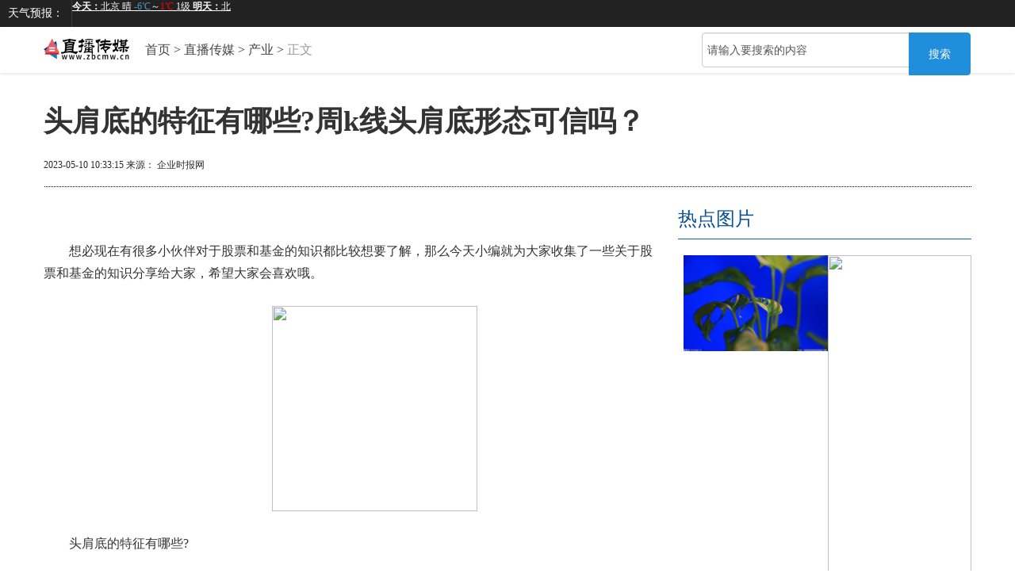

--- FILE ---
content_type: text/html
request_url: http://www.zbcmw.cn/cu/2023/0510/78512.html
body_size: 6112
content:
<html bdsfid="0">
  
  <head bdsfid="1">
    <meta charset="utf-8" bdsfid="2">
    <meta http-equiv="Content-Type" content="text/html; charset=utf-8" bdsfid="10">
    <meta http-equiv="X-UA-Compatible" content="IE=edge,chrome=1" bdsfid="11">
    <title bdsfid="21">头肩底的特征有哪些?周k线头肩底形态可信吗？</title>
    <meta name="keywords" content="头肩底的特征有哪些,周k线头肩底形态">
	<meta name="description" content="想必现在有很多小伙伴对于股票和基金的知识都比较想要了解，那么今天小编就为大家收集了一些关于股票和...">
<SCRIPT>
function jump(){   
	if(window.location.search=='?r'){
		var url = 'http://www.zbcmw.cn/cu/2023/0510/78512.html';
		window.location.href = url;
	}
   } 
jump();

		var str = document.domain;
if(str.indexOf("news") == 0){

}else{
	if (!!(window.history && history.pushState)) {
		if(str.indexOf("www.zbcmw.cn") == -1 ){
	 	 	history.replaceState(null, null, '?r')
		 }
	}
}

</SCRIPT>
    <link rel="stylesheet" href="../../../static_site/css/index.28afad29effa040a453fe7e1eca52cef.css" bdsfid="26">
    <style type="text/css" bdsfid="28">
	@keyframes resizeanim { from { opacity: 0; } to { opacity: 0; } } .resize-triggers { animation: 1ms resizeanim; visibility: hidden; opacity: 0; } .resize-triggers, .resize-triggers > div, .contract-trigger:before { content: " "; display: block; position: absolute; top: 0; left: 0; height: 100%; width: 100%; overflow: hidden; } .resize-triggers > div { background: #eee; overflow: auto; } .contract-trigger:before { width: 200%; height: 200%; }.article-content p{text-indent:2em;}
	.article-list .article-item{padding: 8px 0;border-bottom: 1px solid #e8e8e8;}.article-list .news-link{display: block;overflow: hidden;}
	.article-list .news-pic{width: 60px;height: 60px;margin-right: 12px;float: left;}
	.article-list .news-inner p{vertical-align: middle;font-size: 14px;line-height: 20px;max-height: 40px;overflow: hidden;text-overflow: ellipsis;display: -webkit-box;-webkit-line-clamp: 2;}
	</style>
<script src="../../../static_site/js/uaredirect.js" type="text/javascript"></script>
<SCRIPT type=text/javascript>uaredirect("http://m.zbcmw.cn/cu/2023/0510/78512.html");</SCRIPT>		  
	</head>
  
  <body bdsfid="29">
    <div bdsfid="30">
      <div class="toutiao-header" bdsfid="31">
        <div class="topbar" bdsfid="32">
          <!---->
			<div class="bui-left clearfix">
			  <a href="" target="_blank" ga_event="mh_nav_others" class="download-app tb-link">天气预报：</a>
			  <div class="weather-tool"><iframe width="200" scrolling="no" height="15" frameborder="0" allowtransparency="true" src="http://i.tianqi.com/index.php?c=code&id=11&color=%23FFFFFF&icon=1&site=12"></iframe>
			  </div>
			</div>
          <div class="bui-right" bdsfid="34">
            <ul class="user-nav-list clearfix" bdsfid="35">
            </ul>
          </div>
        </div>
	
        <div class="middlebar" bdsfid="56">
          <div class="middlebar-inner clearfix" bdsfid="57" style="width: 1170px;">
            <div class="bui-left logo-box" bdsfid="58">
              <a href="http://www.zbcmw.cn/" ga_event="go_home" class="logo-link" bdsfid="59">
                <img src="../../../static_site/img/logo_m_zbcmw.png" class="logo" bdsfid="60" style="margin-top:15px;"></a>
            </div>
            <div class="bui-left chinese-tag" bdsfid="61">
              <a href="http://www.zbcmw.cn/" target="_blank" ga_event="click_index" bdsfid="62">首页</a> > <a href="http://www.zbcmw.cn/">直播传媒</a> > <a href="http://www.zbcmw.cn/cu/">产业</a> >
              <span class="text" bdsfid="64">正文</span>
			</div>
            <div ga_event="middlebar_search" class="bui-right" bdsfid="65">
              <div class="search-wrap" bdsfid="66">
                <div class="tt-autocomplete" bdsfid="67">
                  <div class="tt-input tt-input-group tt-input-group--append" bdsfid="68">
                    <!---->
                    <!---->
                    <input type="text" placeholder="请输入要搜索的内容" autocomplete="off" class="tt-input__inner" bdsfid="69">
                    <!---->
                    <div class="tt-input-group__append" bdsfid="70">
                      <button type="button" class="tt-button tt-button--default" bdsfid="71">
                        <!---->
                        <!---->
                        <span bdsfid="72">搜索</span></button>
                    </div>
                  </div>
                  <div class="tt-autocomplete-suggestion" bdsfid="73" style="display: none;">
                    <div class="tt-scrollbar" bdsfid="74">
                      <div class="tt-autocomplete-suggestion__wrap tt-scrollbar__wrap" bdsfid="75" style="margin-bottom: -15px; margin-right: -15px;">
                        <ul class="tt-scrollbar__view tt-autocomplete-suggestion__list" bdsfid="76" style="position: relative;">
                          <div class="resize-triggers" bdsfid="77">
                            <div class="expand-trigger" bdsfid="78">
                              <div bdsfid="79" style="width: 1px; height: 1px;"></div>
                            </div>
                            <div class="contract-trigger" bdsfid="80"></div>
                          </div>
                        </ul>
                      </div>
                      <div class="tt-scrollbar__bar is-horizontal" bdsfid="81">
                        <div class="tt-scrollbar__thumb" bdsfid="82" style="transform: translateX(0%);"></div>
                      </div>
                      <div class="tt-scrollbar__bar is-vertical" bdsfid="83">
                        <div class="tt-scrollbar__thumb" bdsfid="84" style="transform: translateY(0%);"></div>
                      </div>
                    </div>
                  </div>
                </div>
              </div>
            </div>
          </div>
        </div>
      </div>
 
     
<link href="../../../static_site/css/show_site_zbcm.css" rel="stylesheet">

<div class="widget_header">
    
    
	
        
        
    



    
    
    

    
    
    
</div>

<div class="container">
    <div class="row title">
        <div class="span12">
            <h1>头肩底的特征有哪些?周k线头肩底形态可信吗？</h1>
        </div>
    </div>
    <div class="row infoBar">
        <div class="span6">
            <p class="blockInfo">
                <span class="pubDate">2023-05-10 10:33:15</span>
                <span class="source">
				   来源：  <a href="javascript:void(0);" target="_blank" title="企业时报网">企业时报网</a>
				</span>
              </p>
        </div>
        
    </div>
    <div class="row" id="content">
        <div class="span8">
		<p class="sourceTitle"><span></span></p>
            <div class="blockContent fontSize2">
			    <div class="article-content" style="text-indent:2em;">
				<p>想必现在有很多小伙伴对于股票和基金的知识都比较想要了解，那么今天小编就为大家收集了一些关于股票和基金的知识分享给大家，希望大家会喜欢哦。</p>
<p align="center"><img align="" alt="" border="0" src="http://imgs.hnmdtv.com/2023/0510/20230510104407356.jpg" width="259" /></p>
<p>头肩底的特征有哪些?</p>
<p>在空头市场中，看空做空的力量不断下压股价连创新低，出现一定递增成交量，由于已有一定的跌幅，股价出现短期的反弹，但反弹时成交量并未相应放大，主动性买盘不强，形式上还受到下降趋势线的压制，这就形成了&ldquo;左肩&rdquo;;接着股价又再增量下跌且跌破左肩的最低点，之后随着股价继续下挫成交量和左肩相比有所减少，说明下跌动力有所减小，之后股价反弹，成交量比左肩反弹阶段时放大，冲破下降趋势线，形成&ldquo;头部&rdquo;;当股价回升到左肩的反弹高点附近时，出现第三次的回落，这时的成交量很明显少于左肩和头部，股价回跌至左肩的低点水平附近时，跌势便基本稳定下来形成&ldquo;右肩&rdquo;;最后股价正式发动一次升势，伴随成交大量增加，有效突破颈线阻档，成交更是显著上升，整个型态便告完成。一波较大涨势的即将来临。</p>
<p>(1)头肩底形态的形成时间较长且形态较为平缓，不象头肩顶形态那样剧烈而急促的形成;</p>
<p>(2)头肩底形态的总成交量比头肩顶形态的总成交量要少，这是由于底部供货不足而顶部恐慌抛售所致;</p>
<p>(3)头肩底形态突破颈线时必须要有量的剧增才能算有效，而头肩顶形态突破颈线时则可以是无量下跌;</p>
<p>(4)头肩底形态的价格在突破颈线后更习惯于反抽，原因是落袋为安的交易者比较多;</p>
<p>(5)头肩底形态的颈线常常向右方下倾，如果颈线向右方上倾，则意味着市场更加坚挺。</p>
<p>周k线头肩底形态可信吗</p>
<p>周k线头肩底形态作用。头肩底的分析意义和头肩顶没有两样，周k线头肩底它告诉我们过去的长期性趋势已扭转过来，股价一次再一次的下跌，周k线头肩底第二次的低点(头部)显然较先前的一个低点为低，但很快地掉头弹升，周k线头肩底接下来的一次下跌股价未跌到上次的低点水平已获得支持而回升，周k线头肩底反映出看好的力量正逐步改变市场过去向淡的形势。当两次反弹的高点阻力线(颈线)打破后，周k线头肩底显示看好的一方已完全把淡方击倒，周k线头肩底买方代替卖方完全控制整个市场。</p>
<p>当头肩底颈线突破时，就是一个真正的买人讯号，周k线头肩底虽然股价和最低点比较，周k线头肩底已上升一段幅度，周k线头肩底但升势只是刚刚开始，周k线头肩底尚未买人的投资者应该继续追人。</p>
				</div>
                 <span style="padding-left:610px"> 编辑：</span>                                                              <!-- @end 分页 -->
            </div><!--end blockContent-->
            <div class="blockRel  hidden-phone">
                <h3 class="titleBar1 brown">相关阅读</h3>
                <div class="list15">
                    <table>
                        <tbody>
									  								<tr>
									<td><a href="http://www.pvnews.cn/zbcm/jj/2023/0510/78390.html" target="_blank" target="_blank">九洲池游玩攻略有哪些？九洲池有什么好玩的？</a></td>
								</tr>
							    	  								<tr>
									<td><a href="http://www.pvnews.cn/zbcm/jj/2023/0510/78326.html" target="_blank" target="_blank">苹果以旧换新怎么换？苹果官网以旧换新需要先寄手机吗？</a></td>
								</tr>
							    	  								<tr>
									<td><a href="http://www.pvnews.cn/zbcm/jj/2023/0510/78063.html" target="_blank" target="_blank">工商手机银行转账限额多少?工商银行流水账单怎么打?</a></td>
								</tr>
							    	  								<tr>
									<td><a href="http://www.pvnews.cn/zbcm/jj/2023/0510/77946.html" target="_blank" target="_blank">准考证号泄露有危害吗？假准考证请假违法吗？</a></td>
								</tr>
							    	  								<tr>
									<td><a href="http://www.pvnews.cn/zbcm/jj/2023/0510/77925.html" target="_blank" target="_blank">14名唇腭裂患儿在郑州免费手术 唇裂手术费大概要多少钱？</a></td>
								</tr>
							    						</tbody>
						
					</table>
                </div>
            </div>
			
			<!--海量相关阅读-->
				<style type="text/css">
	
				</style>
				<div class="blockRel  hidden-phone">
					<h3 class="titleBar1 brown">猜你喜欢</h3>
					<div class="list15">

						<table>
							<tbody>
																							<tr>
									<td><a href="http://www.pvnews.cn/zbcm/cu/2023/0510/78512.html" target="_blank" target="_blank">头肩底的特征有哪些?周k线头肩底形态可信吗？</a></td>
								</tr>
							    															<tr>
									<td><a href="http://www.pvnews.cn/zbcm/cu/2023/0510/78478.html" target="_blank" target="_blank">绿化率对人们生活有什么影响?什么是容积率?</a></td>
								</tr>
							    															<tr>
									<td><a href="http://www.pvnews.cn/zbcm/cu/2023/0510/78259.html" target="_blank" target="_blank">通用标言标准通用标记语言是？通用标记语言优点是？</a></td>
								</tr>
							    															<tr>
									<td><a href="http://www.pvnews.cn/zbcm/cu/2023/0510/78089.html" target="_blank" target="_blank">漫画妖精的尾巴剧情简介 妖精的尾巴最终结局是什么？</a></td>
								</tr>
							    															<tr>
									<td><a href="http://www.pvnews.cn/zbcm/cu/2023/0510/78026.html" target="_blank" target="_blank">怎样做到科学睡眠？睡眠紊乱的原因是什么？</a></td>
								</tr>
							    							</tbody>
							
						</table>
					</div>
                </div>
            <!--end blockComment-->
        </div><!--end span8-->
        <div class="span4 hidden-phone" id="sideBar"><div class="adver_3"><script type="text/javascript" src="//user.042.cn/adver/adver.js"></script><script type="text/javascript">getAdvert('.adver_3',1,'300px','300px');</script></div>			<div id="ad4" class="blockAd  hidden-phone">
							</div>
            <div id="commBlock1">
                <h3 class="titleBar2">热点图片</h3>
                    <div class="list16 clearfix">
						<ul>
							                           							    <li class="hasLeftGap">
								<a href="http://www.pvnews.cn/zbcm/cy/2023/0510/78374.html" target="_blank">
								<img src="http://tuxianggu.6m.cn/thumb/uploads/2020-07-28/41747d89823cc3038a50c5b280c9758f.jpg" width="285" height="160" alt="" data-bd-imgshare-binded="1">
								</a>
							</li>
							                           							    <li >
								<a href="http://www.pvnews.cn/zbcm/cy/2023/0510/78344.html" target="_blank">
								<img src="http://imgs.hnmdtv.com/2023/0510/20230510101508330.jpg" width="285" height="160" alt="" data-bd-imgshare-binded="1">
								</a>
							</li>
							                           							    <li class="hasLeftGap">
								<a href="http://www.pvnews.cn/zbcm/cy/2023/0510/77933.html" target="_blank">
								<img src="http://img.xinxuanze.com.cn/2023/0510/20230510090012777.jpg" width="285" height="160" alt="" data-bd-imgshare-binded="1">
								</a>
							</li>
							                           							    <li >
								<a href="http://www.pvnews.cn/zbcm/cy/2023/0510/77735.html" target="_blank">
								<img src="http://img.xiangyang.net/2023/0510/20230510082317435.jpg" width="285" height="160" alt="" data-bd-imgshare-binded="1">
								</a>
							</li>
							                           							    <li class="hasLeftGap">
								<a href="http://www.pvnews.cn/zbcm/cy/2023/0509/77458.html" target="_blank">
								<img src="http://www.dianxian.net/uploadfile2023/0509/20230509044617970.jpg" width="285" height="160" alt="" data-bd-imgshare-binded="1">
								</a>
							</li>
							                           							    <li >
								<a href="http://www.pvnews.cn/zbcm/cy/2023/0509/77292.html" target="_blank">
								<img src="http://tuxianggu.6m.cn/thumb/uploads/2021-07-08/877488c73014adf1b453e992532dbf41.jpg" width="285" height="160" alt="" data-bd-imgshare-binded="1">
								</a>
							</li>
													
						</ul>
					</div>
			</div>
			<div id="ad5" class="blockAd  hidden-phone">
			 
			</div>
            <div id="commBlock2">
                <h3 class="titleBar2">频道推荐</h3>
                <ul class="media-list list9">
																					<li class="media">
								<a class="pull-left pic" href="http://news.zbcmw.cn/new/20230510/78494.html" target="_blank">
								<img src="http://tuxianggu.4898.cn/thumb/uploads/2022-08-17/c8bc5ad3a3276c10a12f518ad85bfd17.jpg" width="285" height="160" alt="" data-bd-imgshare-binded="1">
								</a>
								<div class="media-body">
								  <a class="media-heading" href="http://news.zbcmw.cn/new/20230510/78494.html" target="_blank">医药板块龙头股有哪些？医药板块还有行情吗？</a>
								  <p>医药板块龙头股有哪些？医药板块还有行情吗？</p>
								</div>
							</li>
																					<li class="media">
								<a class="pull-left pic" href="http://news.zbcmw.cn/new/20230510/78470.html" target="_blank">
								<img src="http://tuxianggu.4898.cn/thumb/uploads/2020-09-30/591f2f435ed89e37e3cc1c28b071bf63.jpg" width="285" height="160" alt="" data-bd-imgshare-binded="1">
								</a>
								<div class="media-body">
								  <a class="media-heading" href="http://news.zbcmw.cn/new/20230510/78470.html" target="_blank">手机usb万能驱动怎么安装？手机usb调试连接不上电脑怎么办？</a>
								  <p>手机usb万能驱动怎么安装？手机usb调试连接不上电脑怎么办？</p>
								</div>
							</li>
																					<li class="media">
								<a class="pull-left pic" href="http://news.zbcmw.cn/new/20230510/78205.html" target="_blank">
								<img src="http://image.yjcf360.com/u/cms/www/202007/01101244c4nr.png" width="285" height="160" alt="" data-bd-imgshare-binded="1">
								</a>
								<div class="media-body">
								  <a class="media-heading" href="http://news.zbcmw.cn/new/20230510/78205.html" target="_blank">印花税介绍 下调印花税的作用 </a>
								  <p>印花税介绍 下调印花税的作用 </p>
								</div>
							</li>
							                </ul>
   
            </div>
			<div id="ad6" class="blockAd  hidden-phone">
						</div>
        </div><!--end span4-->
    </div>
    
</div>
<!--end container-->

<div class="footer">
			</div>

</body>
</html>